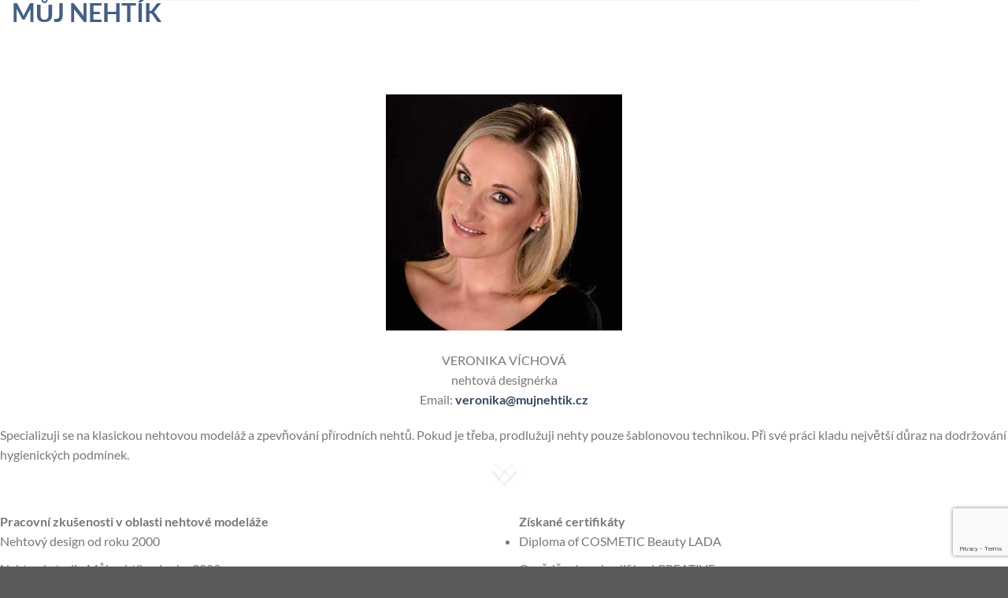

--- FILE ---
content_type: text/html; charset=utf-8
request_url: https://www.google.com/recaptcha/api2/anchor?ar=1&k=6LfMK6MUAAAAAAHA_2Cd7nstiA6gkF5rLkyoShk9&co=aHR0cHM6Ly93d3cubXVqbmVodGlrLmN6OjQ0Mw..&hl=en&v=PoyoqOPhxBO7pBk68S4YbpHZ&size=invisible&anchor-ms=20000&execute-ms=30000&cb=hokex3a3w7fr
body_size: 48647
content:
<!DOCTYPE HTML><html dir="ltr" lang="en"><head><meta http-equiv="Content-Type" content="text/html; charset=UTF-8">
<meta http-equiv="X-UA-Compatible" content="IE=edge">
<title>reCAPTCHA</title>
<style type="text/css">
/* cyrillic-ext */
@font-face {
  font-family: 'Roboto';
  font-style: normal;
  font-weight: 400;
  font-stretch: 100%;
  src: url(//fonts.gstatic.com/s/roboto/v48/KFO7CnqEu92Fr1ME7kSn66aGLdTylUAMa3GUBHMdazTgWw.woff2) format('woff2');
  unicode-range: U+0460-052F, U+1C80-1C8A, U+20B4, U+2DE0-2DFF, U+A640-A69F, U+FE2E-FE2F;
}
/* cyrillic */
@font-face {
  font-family: 'Roboto';
  font-style: normal;
  font-weight: 400;
  font-stretch: 100%;
  src: url(//fonts.gstatic.com/s/roboto/v48/KFO7CnqEu92Fr1ME7kSn66aGLdTylUAMa3iUBHMdazTgWw.woff2) format('woff2');
  unicode-range: U+0301, U+0400-045F, U+0490-0491, U+04B0-04B1, U+2116;
}
/* greek-ext */
@font-face {
  font-family: 'Roboto';
  font-style: normal;
  font-weight: 400;
  font-stretch: 100%;
  src: url(//fonts.gstatic.com/s/roboto/v48/KFO7CnqEu92Fr1ME7kSn66aGLdTylUAMa3CUBHMdazTgWw.woff2) format('woff2');
  unicode-range: U+1F00-1FFF;
}
/* greek */
@font-face {
  font-family: 'Roboto';
  font-style: normal;
  font-weight: 400;
  font-stretch: 100%;
  src: url(//fonts.gstatic.com/s/roboto/v48/KFO7CnqEu92Fr1ME7kSn66aGLdTylUAMa3-UBHMdazTgWw.woff2) format('woff2');
  unicode-range: U+0370-0377, U+037A-037F, U+0384-038A, U+038C, U+038E-03A1, U+03A3-03FF;
}
/* math */
@font-face {
  font-family: 'Roboto';
  font-style: normal;
  font-weight: 400;
  font-stretch: 100%;
  src: url(//fonts.gstatic.com/s/roboto/v48/KFO7CnqEu92Fr1ME7kSn66aGLdTylUAMawCUBHMdazTgWw.woff2) format('woff2');
  unicode-range: U+0302-0303, U+0305, U+0307-0308, U+0310, U+0312, U+0315, U+031A, U+0326-0327, U+032C, U+032F-0330, U+0332-0333, U+0338, U+033A, U+0346, U+034D, U+0391-03A1, U+03A3-03A9, U+03B1-03C9, U+03D1, U+03D5-03D6, U+03F0-03F1, U+03F4-03F5, U+2016-2017, U+2034-2038, U+203C, U+2040, U+2043, U+2047, U+2050, U+2057, U+205F, U+2070-2071, U+2074-208E, U+2090-209C, U+20D0-20DC, U+20E1, U+20E5-20EF, U+2100-2112, U+2114-2115, U+2117-2121, U+2123-214F, U+2190, U+2192, U+2194-21AE, U+21B0-21E5, U+21F1-21F2, U+21F4-2211, U+2213-2214, U+2216-22FF, U+2308-230B, U+2310, U+2319, U+231C-2321, U+2336-237A, U+237C, U+2395, U+239B-23B7, U+23D0, U+23DC-23E1, U+2474-2475, U+25AF, U+25B3, U+25B7, U+25BD, U+25C1, U+25CA, U+25CC, U+25FB, U+266D-266F, U+27C0-27FF, U+2900-2AFF, U+2B0E-2B11, U+2B30-2B4C, U+2BFE, U+3030, U+FF5B, U+FF5D, U+1D400-1D7FF, U+1EE00-1EEFF;
}
/* symbols */
@font-face {
  font-family: 'Roboto';
  font-style: normal;
  font-weight: 400;
  font-stretch: 100%;
  src: url(//fonts.gstatic.com/s/roboto/v48/KFO7CnqEu92Fr1ME7kSn66aGLdTylUAMaxKUBHMdazTgWw.woff2) format('woff2');
  unicode-range: U+0001-000C, U+000E-001F, U+007F-009F, U+20DD-20E0, U+20E2-20E4, U+2150-218F, U+2190, U+2192, U+2194-2199, U+21AF, U+21E6-21F0, U+21F3, U+2218-2219, U+2299, U+22C4-22C6, U+2300-243F, U+2440-244A, U+2460-24FF, U+25A0-27BF, U+2800-28FF, U+2921-2922, U+2981, U+29BF, U+29EB, U+2B00-2BFF, U+4DC0-4DFF, U+FFF9-FFFB, U+10140-1018E, U+10190-1019C, U+101A0, U+101D0-101FD, U+102E0-102FB, U+10E60-10E7E, U+1D2C0-1D2D3, U+1D2E0-1D37F, U+1F000-1F0FF, U+1F100-1F1AD, U+1F1E6-1F1FF, U+1F30D-1F30F, U+1F315, U+1F31C, U+1F31E, U+1F320-1F32C, U+1F336, U+1F378, U+1F37D, U+1F382, U+1F393-1F39F, U+1F3A7-1F3A8, U+1F3AC-1F3AF, U+1F3C2, U+1F3C4-1F3C6, U+1F3CA-1F3CE, U+1F3D4-1F3E0, U+1F3ED, U+1F3F1-1F3F3, U+1F3F5-1F3F7, U+1F408, U+1F415, U+1F41F, U+1F426, U+1F43F, U+1F441-1F442, U+1F444, U+1F446-1F449, U+1F44C-1F44E, U+1F453, U+1F46A, U+1F47D, U+1F4A3, U+1F4B0, U+1F4B3, U+1F4B9, U+1F4BB, U+1F4BF, U+1F4C8-1F4CB, U+1F4D6, U+1F4DA, U+1F4DF, U+1F4E3-1F4E6, U+1F4EA-1F4ED, U+1F4F7, U+1F4F9-1F4FB, U+1F4FD-1F4FE, U+1F503, U+1F507-1F50B, U+1F50D, U+1F512-1F513, U+1F53E-1F54A, U+1F54F-1F5FA, U+1F610, U+1F650-1F67F, U+1F687, U+1F68D, U+1F691, U+1F694, U+1F698, U+1F6AD, U+1F6B2, U+1F6B9-1F6BA, U+1F6BC, U+1F6C6-1F6CF, U+1F6D3-1F6D7, U+1F6E0-1F6EA, U+1F6F0-1F6F3, U+1F6F7-1F6FC, U+1F700-1F7FF, U+1F800-1F80B, U+1F810-1F847, U+1F850-1F859, U+1F860-1F887, U+1F890-1F8AD, U+1F8B0-1F8BB, U+1F8C0-1F8C1, U+1F900-1F90B, U+1F93B, U+1F946, U+1F984, U+1F996, U+1F9E9, U+1FA00-1FA6F, U+1FA70-1FA7C, U+1FA80-1FA89, U+1FA8F-1FAC6, U+1FACE-1FADC, U+1FADF-1FAE9, U+1FAF0-1FAF8, U+1FB00-1FBFF;
}
/* vietnamese */
@font-face {
  font-family: 'Roboto';
  font-style: normal;
  font-weight: 400;
  font-stretch: 100%;
  src: url(//fonts.gstatic.com/s/roboto/v48/KFO7CnqEu92Fr1ME7kSn66aGLdTylUAMa3OUBHMdazTgWw.woff2) format('woff2');
  unicode-range: U+0102-0103, U+0110-0111, U+0128-0129, U+0168-0169, U+01A0-01A1, U+01AF-01B0, U+0300-0301, U+0303-0304, U+0308-0309, U+0323, U+0329, U+1EA0-1EF9, U+20AB;
}
/* latin-ext */
@font-face {
  font-family: 'Roboto';
  font-style: normal;
  font-weight: 400;
  font-stretch: 100%;
  src: url(//fonts.gstatic.com/s/roboto/v48/KFO7CnqEu92Fr1ME7kSn66aGLdTylUAMa3KUBHMdazTgWw.woff2) format('woff2');
  unicode-range: U+0100-02BA, U+02BD-02C5, U+02C7-02CC, U+02CE-02D7, U+02DD-02FF, U+0304, U+0308, U+0329, U+1D00-1DBF, U+1E00-1E9F, U+1EF2-1EFF, U+2020, U+20A0-20AB, U+20AD-20C0, U+2113, U+2C60-2C7F, U+A720-A7FF;
}
/* latin */
@font-face {
  font-family: 'Roboto';
  font-style: normal;
  font-weight: 400;
  font-stretch: 100%;
  src: url(//fonts.gstatic.com/s/roboto/v48/KFO7CnqEu92Fr1ME7kSn66aGLdTylUAMa3yUBHMdazQ.woff2) format('woff2');
  unicode-range: U+0000-00FF, U+0131, U+0152-0153, U+02BB-02BC, U+02C6, U+02DA, U+02DC, U+0304, U+0308, U+0329, U+2000-206F, U+20AC, U+2122, U+2191, U+2193, U+2212, U+2215, U+FEFF, U+FFFD;
}
/* cyrillic-ext */
@font-face {
  font-family: 'Roboto';
  font-style: normal;
  font-weight: 500;
  font-stretch: 100%;
  src: url(//fonts.gstatic.com/s/roboto/v48/KFO7CnqEu92Fr1ME7kSn66aGLdTylUAMa3GUBHMdazTgWw.woff2) format('woff2');
  unicode-range: U+0460-052F, U+1C80-1C8A, U+20B4, U+2DE0-2DFF, U+A640-A69F, U+FE2E-FE2F;
}
/* cyrillic */
@font-face {
  font-family: 'Roboto';
  font-style: normal;
  font-weight: 500;
  font-stretch: 100%;
  src: url(//fonts.gstatic.com/s/roboto/v48/KFO7CnqEu92Fr1ME7kSn66aGLdTylUAMa3iUBHMdazTgWw.woff2) format('woff2');
  unicode-range: U+0301, U+0400-045F, U+0490-0491, U+04B0-04B1, U+2116;
}
/* greek-ext */
@font-face {
  font-family: 'Roboto';
  font-style: normal;
  font-weight: 500;
  font-stretch: 100%;
  src: url(//fonts.gstatic.com/s/roboto/v48/KFO7CnqEu92Fr1ME7kSn66aGLdTylUAMa3CUBHMdazTgWw.woff2) format('woff2');
  unicode-range: U+1F00-1FFF;
}
/* greek */
@font-face {
  font-family: 'Roboto';
  font-style: normal;
  font-weight: 500;
  font-stretch: 100%;
  src: url(//fonts.gstatic.com/s/roboto/v48/KFO7CnqEu92Fr1ME7kSn66aGLdTylUAMa3-UBHMdazTgWw.woff2) format('woff2');
  unicode-range: U+0370-0377, U+037A-037F, U+0384-038A, U+038C, U+038E-03A1, U+03A3-03FF;
}
/* math */
@font-face {
  font-family: 'Roboto';
  font-style: normal;
  font-weight: 500;
  font-stretch: 100%;
  src: url(//fonts.gstatic.com/s/roboto/v48/KFO7CnqEu92Fr1ME7kSn66aGLdTylUAMawCUBHMdazTgWw.woff2) format('woff2');
  unicode-range: U+0302-0303, U+0305, U+0307-0308, U+0310, U+0312, U+0315, U+031A, U+0326-0327, U+032C, U+032F-0330, U+0332-0333, U+0338, U+033A, U+0346, U+034D, U+0391-03A1, U+03A3-03A9, U+03B1-03C9, U+03D1, U+03D5-03D6, U+03F0-03F1, U+03F4-03F5, U+2016-2017, U+2034-2038, U+203C, U+2040, U+2043, U+2047, U+2050, U+2057, U+205F, U+2070-2071, U+2074-208E, U+2090-209C, U+20D0-20DC, U+20E1, U+20E5-20EF, U+2100-2112, U+2114-2115, U+2117-2121, U+2123-214F, U+2190, U+2192, U+2194-21AE, U+21B0-21E5, U+21F1-21F2, U+21F4-2211, U+2213-2214, U+2216-22FF, U+2308-230B, U+2310, U+2319, U+231C-2321, U+2336-237A, U+237C, U+2395, U+239B-23B7, U+23D0, U+23DC-23E1, U+2474-2475, U+25AF, U+25B3, U+25B7, U+25BD, U+25C1, U+25CA, U+25CC, U+25FB, U+266D-266F, U+27C0-27FF, U+2900-2AFF, U+2B0E-2B11, U+2B30-2B4C, U+2BFE, U+3030, U+FF5B, U+FF5D, U+1D400-1D7FF, U+1EE00-1EEFF;
}
/* symbols */
@font-face {
  font-family: 'Roboto';
  font-style: normal;
  font-weight: 500;
  font-stretch: 100%;
  src: url(//fonts.gstatic.com/s/roboto/v48/KFO7CnqEu92Fr1ME7kSn66aGLdTylUAMaxKUBHMdazTgWw.woff2) format('woff2');
  unicode-range: U+0001-000C, U+000E-001F, U+007F-009F, U+20DD-20E0, U+20E2-20E4, U+2150-218F, U+2190, U+2192, U+2194-2199, U+21AF, U+21E6-21F0, U+21F3, U+2218-2219, U+2299, U+22C4-22C6, U+2300-243F, U+2440-244A, U+2460-24FF, U+25A0-27BF, U+2800-28FF, U+2921-2922, U+2981, U+29BF, U+29EB, U+2B00-2BFF, U+4DC0-4DFF, U+FFF9-FFFB, U+10140-1018E, U+10190-1019C, U+101A0, U+101D0-101FD, U+102E0-102FB, U+10E60-10E7E, U+1D2C0-1D2D3, U+1D2E0-1D37F, U+1F000-1F0FF, U+1F100-1F1AD, U+1F1E6-1F1FF, U+1F30D-1F30F, U+1F315, U+1F31C, U+1F31E, U+1F320-1F32C, U+1F336, U+1F378, U+1F37D, U+1F382, U+1F393-1F39F, U+1F3A7-1F3A8, U+1F3AC-1F3AF, U+1F3C2, U+1F3C4-1F3C6, U+1F3CA-1F3CE, U+1F3D4-1F3E0, U+1F3ED, U+1F3F1-1F3F3, U+1F3F5-1F3F7, U+1F408, U+1F415, U+1F41F, U+1F426, U+1F43F, U+1F441-1F442, U+1F444, U+1F446-1F449, U+1F44C-1F44E, U+1F453, U+1F46A, U+1F47D, U+1F4A3, U+1F4B0, U+1F4B3, U+1F4B9, U+1F4BB, U+1F4BF, U+1F4C8-1F4CB, U+1F4D6, U+1F4DA, U+1F4DF, U+1F4E3-1F4E6, U+1F4EA-1F4ED, U+1F4F7, U+1F4F9-1F4FB, U+1F4FD-1F4FE, U+1F503, U+1F507-1F50B, U+1F50D, U+1F512-1F513, U+1F53E-1F54A, U+1F54F-1F5FA, U+1F610, U+1F650-1F67F, U+1F687, U+1F68D, U+1F691, U+1F694, U+1F698, U+1F6AD, U+1F6B2, U+1F6B9-1F6BA, U+1F6BC, U+1F6C6-1F6CF, U+1F6D3-1F6D7, U+1F6E0-1F6EA, U+1F6F0-1F6F3, U+1F6F7-1F6FC, U+1F700-1F7FF, U+1F800-1F80B, U+1F810-1F847, U+1F850-1F859, U+1F860-1F887, U+1F890-1F8AD, U+1F8B0-1F8BB, U+1F8C0-1F8C1, U+1F900-1F90B, U+1F93B, U+1F946, U+1F984, U+1F996, U+1F9E9, U+1FA00-1FA6F, U+1FA70-1FA7C, U+1FA80-1FA89, U+1FA8F-1FAC6, U+1FACE-1FADC, U+1FADF-1FAE9, U+1FAF0-1FAF8, U+1FB00-1FBFF;
}
/* vietnamese */
@font-face {
  font-family: 'Roboto';
  font-style: normal;
  font-weight: 500;
  font-stretch: 100%;
  src: url(//fonts.gstatic.com/s/roboto/v48/KFO7CnqEu92Fr1ME7kSn66aGLdTylUAMa3OUBHMdazTgWw.woff2) format('woff2');
  unicode-range: U+0102-0103, U+0110-0111, U+0128-0129, U+0168-0169, U+01A0-01A1, U+01AF-01B0, U+0300-0301, U+0303-0304, U+0308-0309, U+0323, U+0329, U+1EA0-1EF9, U+20AB;
}
/* latin-ext */
@font-face {
  font-family: 'Roboto';
  font-style: normal;
  font-weight: 500;
  font-stretch: 100%;
  src: url(//fonts.gstatic.com/s/roboto/v48/KFO7CnqEu92Fr1ME7kSn66aGLdTylUAMa3KUBHMdazTgWw.woff2) format('woff2');
  unicode-range: U+0100-02BA, U+02BD-02C5, U+02C7-02CC, U+02CE-02D7, U+02DD-02FF, U+0304, U+0308, U+0329, U+1D00-1DBF, U+1E00-1E9F, U+1EF2-1EFF, U+2020, U+20A0-20AB, U+20AD-20C0, U+2113, U+2C60-2C7F, U+A720-A7FF;
}
/* latin */
@font-face {
  font-family: 'Roboto';
  font-style: normal;
  font-weight: 500;
  font-stretch: 100%;
  src: url(//fonts.gstatic.com/s/roboto/v48/KFO7CnqEu92Fr1ME7kSn66aGLdTylUAMa3yUBHMdazQ.woff2) format('woff2');
  unicode-range: U+0000-00FF, U+0131, U+0152-0153, U+02BB-02BC, U+02C6, U+02DA, U+02DC, U+0304, U+0308, U+0329, U+2000-206F, U+20AC, U+2122, U+2191, U+2193, U+2212, U+2215, U+FEFF, U+FFFD;
}
/* cyrillic-ext */
@font-face {
  font-family: 'Roboto';
  font-style: normal;
  font-weight: 900;
  font-stretch: 100%;
  src: url(//fonts.gstatic.com/s/roboto/v48/KFO7CnqEu92Fr1ME7kSn66aGLdTylUAMa3GUBHMdazTgWw.woff2) format('woff2');
  unicode-range: U+0460-052F, U+1C80-1C8A, U+20B4, U+2DE0-2DFF, U+A640-A69F, U+FE2E-FE2F;
}
/* cyrillic */
@font-face {
  font-family: 'Roboto';
  font-style: normal;
  font-weight: 900;
  font-stretch: 100%;
  src: url(//fonts.gstatic.com/s/roboto/v48/KFO7CnqEu92Fr1ME7kSn66aGLdTylUAMa3iUBHMdazTgWw.woff2) format('woff2');
  unicode-range: U+0301, U+0400-045F, U+0490-0491, U+04B0-04B1, U+2116;
}
/* greek-ext */
@font-face {
  font-family: 'Roboto';
  font-style: normal;
  font-weight: 900;
  font-stretch: 100%;
  src: url(//fonts.gstatic.com/s/roboto/v48/KFO7CnqEu92Fr1ME7kSn66aGLdTylUAMa3CUBHMdazTgWw.woff2) format('woff2');
  unicode-range: U+1F00-1FFF;
}
/* greek */
@font-face {
  font-family: 'Roboto';
  font-style: normal;
  font-weight: 900;
  font-stretch: 100%;
  src: url(//fonts.gstatic.com/s/roboto/v48/KFO7CnqEu92Fr1ME7kSn66aGLdTylUAMa3-UBHMdazTgWw.woff2) format('woff2');
  unicode-range: U+0370-0377, U+037A-037F, U+0384-038A, U+038C, U+038E-03A1, U+03A3-03FF;
}
/* math */
@font-face {
  font-family: 'Roboto';
  font-style: normal;
  font-weight: 900;
  font-stretch: 100%;
  src: url(//fonts.gstatic.com/s/roboto/v48/KFO7CnqEu92Fr1ME7kSn66aGLdTylUAMawCUBHMdazTgWw.woff2) format('woff2');
  unicode-range: U+0302-0303, U+0305, U+0307-0308, U+0310, U+0312, U+0315, U+031A, U+0326-0327, U+032C, U+032F-0330, U+0332-0333, U+0338, U+033A, U+0346, U+034D, U+0391-03A1, U+03A3-03A9, U+03B1-03C9, U+03D1, U+03D5-03D6, U+03F0-03F1, U+03F4-03F5, U+2016-2017, U+2034-2038, U+203C, U+2040, U+2043, U+2047, U+2050, U+2057, U+205F, U+2070-2071, U+2074-208E, U+2090-209C, U+20D0-20DC, U+20E1, U+20E5-20EF, U+2100-2112, U+2114-2115, U+2117-2121, U+2123-214F, U+2190, U+2192, U+2194-21AE, U+21B0-21E5, U+21F1-21F2, U+21F4-2211, U+2213-2214, U+2216-22FF, U+2308-230B, U+2310, U+2319, U+231C-2321, U+2336-237A, U+237C, U+2395, U+239B-23B7, U+23D0, U+23DC-23E1, U+2474-2475, U+25AF, U+25B3, U+25B7, U+25BD, U+25C1, U+25CA, U+25CC, U+25FB, U+266D-266F, U+27C0-27FF, U+2900-2AFF, U+2B0E-2B11, U+2B30-2B4C, U+2BFE, U+3030, U+FF5B, U+FF5D, U+1D400-1D7FF, U+1EE00-1EEFF;
}
/* symbols */
@font-face {
  font-family: 'Roboto';
  font-style: normal;
  font-weight: 900;
  font-stretch: 100%;
  src: url(//fonts.gstatic.com/s/roboto/v48/KFO7CnqEu92Fr1ME7kSn66aGLdTylUAMaxKUBHMdazTgWw.woff2) format('woff2');
  unicode-range: U+0001-000C, U+000E-001F, U+007F-009F, U+20DD-20E0, U+20E2-20E4, U+2150-218F, U+2190, U+2192, U+2194-2199, U+21AF, U+21E6-21F0, U+21F3, U+2218-2219, U+2299, U+22C4-22C6, U+2300-243F, U+2440-244A, U+2460-24FF, U+25A0-27BF, U+2800-28FF, U+2921-2922, U+2981, U+29BF, U+29EB, U+2B00-2BFF, U+4DC0-4DFF, U+FFF9-FFFB, U+10140-1018E, U+10190-1019C, U+101A0, U+101D0-101FD, U+102E0-102FB, U+10E60-10E7E, U+1D2C0-1D2D3, U+1D2E0-1D37F, U+1F000-1F0FF, U+1F100-1F1AD, U+1F1E6-1F1FF, U+1F30D-1F30F, U+1F315, U+1F31C, U+1F31E, U+1F320-1F32C, U+1F336, U+1F378, U+1F37D, U+1F382, U+1F393-1F39F, U+1F3A7-1F3A8, U+1F3AC-1F3AF, U+1F3C2, U+1F3C4-1F3C6, U+1F3CA-1F3CE, U+1F3D4-1F3E0, U+1F3ED, U+1F3F1-1F3F3, U+1F3F5-1F3F7, U+1F408, U+1F415, U+1F41F, U+1F426, U+1F43F, U+1F441-1F442, U+1F444, U+1F446-1F449, U+1F44C-1F44E, U+1F453, U+1F46A, U+1F47D, U+1F4A3, U+1F4B0, U+1F4B3, U+1F4B9, U+1F4BB, U+1F4BF, U+1F4C8-1F4CB, U+1F4D6, U+1F4DA, U+1F4DF, U+1F4E3-1F4E6, U+1F4EA-1F4ED, U+1F4F7, U+1F4F9-1F4FB, U+1F4FD-1F4FE, U+1F503, U+1F507-1F50B, U+1F50D, U+1F512-1F513, U+1F53E-1F54A, U+1F54F-1F5FA, U+1F610, U+1F650-1F67F, U+1F687, U+1F68D, U+1F691, U+1F694, U+1F698, U+1F6AD, U+1F6B2, U+1F6B9-1F6BA, U+1F6BC, U+1F6C6-1F6CF, U+1F6D3-1F6D7, U+1F6E0-1F6EA, U+1F6F0-1F6F3, U+1F6F7-1F6FC, U+1F700-1F7FF, U+1F800-1F80B, U+1F810-1F847, U+1F850-1F859, U+1F860-1F887, U+1F890-1F8AD, U+1F8B0-1F8BB, U+1F8C0-1F8C1, U+1F900-1F90B, U+1F93B, U+1F946, U+1F984, U+1F996, U+1F9E9, U+1FA00-1FA6F, U+1FA70-1FA7C, U+1FA80-1FA89, U+1FA8F-1FAC6, U+1FACE-1FADC, U+1FADF-1FAE9, U+1FAF0-1FAF8, U+1FB00-1FBFF;
}
/* vietnamese */
@font-face {
  font-family: 'Roboto';
  font-style: normal;
  font-weight: 900;
  font-stretch: 100%;
  src: url(//fonts.gstatic.com/s/roboto/v48/KFO7CnqEu92Fr1ME7kSn66aGLdTylUAMa3OUBHMdazTgWw.woff2) format('woff2');
  unicode-range: U+0102-0103, U+0110-0111, U+0128-0129, U+0168-0169, U+01A0-01A1, U+01AF-01B0, U+0300-0301, U+0303-0304, U+0308-0309, U+0323, U+0329, U+1EA0-1EF9, U+20AB;
}
/* latin-ext */
@font-face {
  font-family: 'Roboto';
  font-style: normal;
  font-weight: 900;
  font-stretch: 100%;
  src: url(//fonts.gstatic.com/s/roboto/v48/KFO7CnqEu92Fr1ME7kSn66aGLdTylUAMa3KUBHMdazTgWw.woff2) format('woff2');
  unicode-range: U+0100-02BA, U+02BD-02C5, U+02C7-02CC, U+02CE-02D7, U+02DD-02FF, U+0304, U+0308, U+0329, U+1D00-1DBF, U+1E00-1E9F, U+1EF2-1EFF, U+2020, U+20A0-20AB, U+20AD-20C0, U+2113, U+2C60-2C7F, U+A720-A7FF;
}
/* latin */
@font-face {
  font-family: 'Roboto';
  font-style: normal;
  font-weight: 900;
  font-stretch: 100%;
  src: url(//fonts.gstatic.com/s/roboto/v48/KFO7CnqEu92Fr1ME7kSn66aGLdTylUAMa3yUBHMdazQ.woff2) format('woff2');
  unicode-range: U+0000-00FF, U+0131, U+0152-0153, U+02BB-02BC, U+02C6, U+02DA, U+02DC, U+0304, U+0308, U+0329, U+2000-206F, U+20AC, U+2122, U+2191, U+2193, U+2212, U+2215, U+FEFF, U+FFFD;
}

</style>
<link rel="stylesheet" type="text/css" href="https://www.gstatic.com/recaptcha/releases/PoyoqOPhxBO7pBk68S4YbpHZ/styles__ltr.css">
<script nonce="7WIQdRJMNnR0bwE3SF2Zsg" type="text/javascript">window['__recaptcha_api'] = 'https://www.google.com/recaptcha/api2/';</script>
<script type="text/javascript" src="https://www.gstatic.com/recaptcha/releases/PoyoqOPhxBO7pBk68S4YbpHZ/recaptcha__en.js" nonce="7WIQdRJMNnR0bwE3SF2Zsg">
      
    </script></head>
<body><div id="rc-anchor-alert" class="rc-anchor-alert"></div>
<input type="hidden" id="recaptcha-token" value="[base64]">
<script type="text/javascript" nonce="7WIQdRJMNnR0bwE3SF2Zsg">
      recaptcha.anchor.Main.init("[\x22ainput\x22,[\x22bgdata\x22,\x22\x22,\[base64]/[base64]/[base64]/[base64]/[base64]/[base64]/[base64]/[base64]/[base64]/[base64]\\u003d\x22,\[base64]\\u003d\x22,\x22f0I4woRMflZ3w5jDvMO/w6LCvzsxwol5TCMWwolCw5/CiBhAwptHMcKjwp3CtMO9w5onw7l0PsObwqbDncKbJcOxwozDrWHDijXCq8Oawp/Djz0sPwFCwp/Dnh3Dv8KUAxzClDhDw7TDlRjCrBI8w5RZwpLDpsOgwpZXwrbCsAHDjcORwr0yJCMvwrkeOMKPw7zCtHXDnkXCnDTCrsOuw7FBwpfDkMKIwrHCrTFKXsORwo3Ds8K7wowUCmzDsMOhwoQtQcKsw4TChsO9w6nDocKow67DjRjDr8KVwoJZw6p/[base64]/[base64]/b1QzFxVnE2jDm2hzwrIaw7bDgMKCw6vDs8OrD8Ouwq4CW8KwQsK2w4/CtHQbBjDCvXTDuHjDjcKxw63DqsO7wplyw4gTdSXDiBDCtmrCng3Dv8O+w7FtHMKQwo1+acKxHMOzCsO6w7XCosKww6NBwrJHw5LDryk/w4UhwoDDgx5+ZsOjV8Olw6PDncOkSAI3wpjDlgZDcilfMyDDi8KrWMKrSDA+fcO5QsKPwqbDscOFw4bDu8KxeGXCtMOgQcOhw4LDpMO+dWfDj1giw5rDssKXSQ3CtcO0worDkGPCh8OuR8O2TcO4VMKKw5/[base64]/[base64]/wpAUwrfDoMKvK8OYTsK7H8O2w6vDucKLw78jbcOGa1Yiw6zCg8K4R2MjGWRtTVtiw7bDlUgPATMbeFTDqQbCgybCnU89wpTCsisEw4DCpTTCncOew6Q9URR5A8KQEXHDj8OjwqMbXCDCnGogwp/DgsKJSsOwNzfDrwQpwr0Xwr4WGsOVdMO/w43CqsOnwqN3JCZ/XnjDhxrCuz3DrMK6w60ReMKXwrDDr1seFUDDk23DrMKjw7nDlhw7w7TCn8KLDcOED20ew4bCtnsPwoxkZMORwoTCrXHDuMK1wpIFJ8Oqw7nCrjLClgfDrsKmBRI8wqUdPUNXRsK5wrMKJA/DmsO6wrIOw7jDr8O9Hzk7wppZw5TDkcKieBFEWsKJI2dFwqcKwpPCuVs5WsKow68NZ0EFGTNoPkZWw4E5esODH8O1WwnCusO2aX/Dp37CsMOUO8ORKXsUZsOiw4McYMOJRC7DjcOHDMK6w5xewrYCCH/[base64]/[base64]/DucKdGcKJQ8KuwqJbwq3CsjI+wqcVY33Dmk04w6c4G0nCk8OxRiFWXnTDicOjQjrCihPDsz5ReDR8worDl1rDr1V9wqPDvB8ewq4uwpYeP8OEw6FMNkrDisKjw61SECgLHsOPwrXDqlkDGivDtDvCjMO4wo1ew5LDnC/DqsOnV8OtwqnCtMOaw5Nxw69lw5fDjsOuwqJOwpZKwqbChsOTFsOeS8KVU0sZIcOPw4/Cl8O7EMKIw7vCp3DDksOGYi7DlMOeCRdDwpdWVMOMbsO6CMO/PsKfwoTDtjtCwq45w58SwrQkwp/[base64]/w6PCpGJywosAw6HDnEvCjcOKF8KDwo7Dt8KYw4LCv1fDhMOnwpNENXvDtcKJwrzDhhJcwo95JxDCmS9wdMKTwpDDrGEBw5dwPAzDoMKddD8jRyIWw6DCm8OvXUbDqC55wqgWw7rCiMKeHsKnBsKhw4tow4FlMcKBwpTCvcO6QQrDiHXDgB0OwobCpDxyPcK/[base64]/CosK5TjUmwpDCqMO/wpkXw41uw7zDskzDpcK5w6RHwpY+wrAwwrBIEsKNEHLDgMO0wovDuMOmY8KTw7XCu2EQUMObc3PCvk5XRMKdPsO/wqVBYEwIw5UJw4DDi8OEQ1vDqsOYHMO/BMOaw7TCgzVXe8K6wrAoPm/CsTXCiCHDtsKXwqtpBXzCnsKewrDDrD5FecO6w5nDj8KYWkfDj8OSwq4XMUNQwrwew4/DrcOwP8KVw6LCscKLwoBFw75Zw6YFw6zDhcK5aMO/b1TDiMOyRFYDCn7CphZiTCLCpsKiV8O0wr8Nwokow6Fjw6bCg8Krwoxcw7bCqMKqw5pdw5XDk8Ozw5g7HMOudsOlfcOSSXNMGynCrsOLDMK0w5XDgsKcw7fCokMpwozCryJBJmzCuHnDgHPCh8OYXBbCm8KUFFIMw7fCj8KqwpZuVsKRw4ogw54nwqQ3Di5/bcKvwpRqwoLCmFvDrsKVGFPDuj3DlcOCwrtIYEBpDgXCm8OZVcKjb8KSe8Oaw7IxwpDDgMONfcO8wrBFDMOXPGzDpiJEw6bClcOzw5orw7rDvsKmwqUjdsKCQcKyGMK6ecOEBy3DgihEw7hawo7DvCBbw6jCjcO6w7zDqgpSd8OWw4lFbk8Mw7x/[base64]/DcKhwqjClcOCw7Y/[base64]/CmDLDgQ1bwqErQWLCjsK4w6rCmcKCwoRjGRDCq8Kxw7nDgG1MD8Knw4XCmB5QwqJZB14CwpkgYkLDnH93w54VLVxRwqjCt38fwpJrHcOsdTfDhV/CjMOXw5nDuMKZbcK/wr87wqDCm8K7wrpgJcOewpXCqsK6P8K4WCfDsMOLXArCnWw8FMKdwpTDhsOZWcKNNsKHwpjCuxzCvTbDlEfCl0TCucKEAh4uwpZ0wrTDosOhADXDnyLCsQslw7TDqcKTMsKdwrgAw5ZVwrfCs8KIecOvEkLCvMKWw7LDow/Cu07DnMKvw5lMCMKfeAgkF8OpOcK/U8KuI0t9PsOtw5pyMU7CicKGRcOUw7otwoo4M15Ww4d6wrTDlMKHQsKJwrg8wqrDpcOjwq3CgkModsKLwrPCu3PCmsOfw5Uzwp1qwrDCrcKKw5rCqxpcw4hawp1tw6TCoyHDn2F3TXtVScKOwqMKWMOBw7PDi0PCscOFw7UUVMOfSH/Cn8KRDiIeZS0Bw7RywrhpTULCusK0YU3Dt8KINVglwot2CsORw73DkhvCg1nCuXTDsMOcwqXCgcO4UsK4Zn7DvVQcw4JrRMOaw6U9w4IlCMOkJRTDsMKpTsKsw5HDgMKAcW8WVcK/wofDpkcowpDCr2/CicO2GsOyLQrCgDHDvyfClsOOA1DDjAQZwqBzB0R+A8O0w4N7R8KKw5PCuTzCtS/Dm8KTw5LDgA9Iw5PDpCJ5DsOewrzDjQrCgzlUw5HCt1oxwovDhcKDJ8OiNcKow6fCp093awTDoX4bwphtZg/CtU8ew6nCqsKjeiERw5lBwpJWwqgWw4wcBcO8dsONwqVWwqMseTXDrnk9fsOlwrrCsmpywqU8wrrDssOfP8K+HcOeWF0wwrYRwqLCp8K1WsK3KnF1DMOCNn/DoAnDkV7DssOqTMOBw4AXEsO9w73CgxsWwpjCqMOaTMO7w4zCtArDkXtvwoM4w5YdwrU4wq5aw7tYcMKYcMKQw7XDmcOvfcKDFT/CnDEUUsO3wqnDo8Oaw7hgacOxBsOmwrTCvcKeQVdAwqHCs0zDn8ORfsOewojCpRzCojFxOMO8Ej9JOsOKw6BPw7kaworCkMOJMTdiw6/ChijDvcKYcTx0wqHCszLCrcOwwr3DqkfCjBg/BH7DhDZtUsKwwrnDkRDDqMOgLR/[base64]/Ch8KhHiIjw7xzwpXCtcOVSVfCpzXDk8KGwrbCrcO+ZD3CqQjDpHHCn8KkAwfDp0YlLCzDqwE4w6PCu8K3f0/[base64]/[base64]/bTgvw6glw4LDiMOmMsKBw6nCuzPClkUhXETDrMKpGRRHw5TCqCbCjcKUwoMiSjHDpcKsMmbDrMO0I2ktVcKaaMOgw4hpQGrDhsOXw5zDnRDCisObYcKAasKPWMOULStnIsKYwrPDln8xw54NFGnCrh/Dm23ChcKwIVcAw4/DqcOFwrbCvMOMw6M2wpoZw6wtw5xTwow2wonCgsKLw4JowrprcXfCv8Kxwro+wot6w79bP8K2TMOjwrfCv8Onw5YTK3nDosOMw5/Cjz3Dt8KLw6TCssOlwrIOdcOEb8KEbMOVXMKAw6gRZsOLaStHw4LDmDUTw55Yw5PDrADCiMOlX8OLFhXDgcKtw7TDiQFywqYZF0N4w5AYAcKNZ8OOwoFzH1pWwrtqAV/Cm3VqS8OzcQxtLcKBw7DDsR9lRcO+dsKlHMK5MTHDrgjDkcO4wrrDmsKswo3CosKiesKJwoRefsK/w7N4w6fCiiUMwpJFw7zDkDXDsysyAcOVBMOQWihjwpIPR8KpDsO7WSl7BlzDiC/DrlDCvT/Ds8K7a8O8w5fDilJkwqp8YcOVPDPCj8KTw5JkIX1Xw5Ahw4xpaMO+wqsXN2HDjDFmwoFtwo9kVWAVwrnDi8OCUi/[base64]/Cr8O8XxbDpcKqw6PClyAnwotgw6TCqcKcasKrEsO4YBFCwoVIVsKjMlYcw7bDkTzDulRNw7BlLhzDiMKdHUl+BFnDu8OlwpxhF8Kkw4zCoMOzw7/DlDsvRmbCtMKAwpvDg3gPwrfDv8OkwrgLw7jDl8Kjwo7DsMK6DxZqw6LCknTDkGsXw7rCqcKYwpIxAsKUw6N+fsOdwpM+LsObw6TCpcK0VMOLGsKxw5HCnETDpMOCwq4pe8OXL8K/YMOnw5LCo8OOJ8OmRiDDmxcUw5V0w6XDlsObPsOtEMOlZcO5EnI1UA3Ctz3ChsKkHWAfwrJyw7zDtUogFxTCngtTd8OPKMOdw7XDt8OWw5fCiA7CgTDDsnB+w5vChgXCtcOuwqHDlwHDksKRwoEFw7FLw7xdw4gKHXjCqT/DvCQ2w4PCv31UCcOBw6YmwrJEVcK2w4zCl8KVAsK/wofDqxjChzvCmAvDvcK8LDMRwqdyXCIDwrzDukUcHR3CsMKLC8KRBmDDpcOEZcOYfsKYYXDDkjXDv8O9SnMKUMOJS8KxwqvDs0fDl20AwpLDrMO3ZsOXw7/CqnXDt8Otw47DgMKeEMOwwojDmCQPwrdfPcK9wpTDnFdAPmrCmQMUw7rCscKoZ8OIw5XDvsKPGsKcw591dMOBZcK5GcKXB2wywrlFwr98wqgJwp/CnERuwrBRY0vCqHINwqvDtMOLTgIxJVF/XBjCjsKuw67DjCh1wrEnNBp1F0N8wqklD100D2IvFl3CpCNCwrPDh3fCqcK7w7/CiVBFeWAWwo7DpnvChMOTw4pHw6Blw53DvsKPwrp+eF/DhMO9wol4wpxxw7/Co8KDwprDhHMWURBhw7lAFXIPewnDvcO0wptISE1QOWEZwo/CqkvDgV7DkBzCtgHDlsOqWR43wpbDvRNEwqLDiMOONW/DtcOOd8Ksw5JfRMKtw6FzHTbDlVrDrFTDsV0JwpN4w6YUQ8Kjw4Ewwp5DCiVCwq/CjhPDg1cfw6xgdhXCpsKKKA4/wqtoe8O6UcOHwoPDusOOcUNJw4Yvw7g9VMOlw7Yde8K5w6tCN8Ktwr1MOsOOwoYoWMOwN8O/[base64]/[base64]/Cg0cnCMO0w5fCg189w559woTDkxd/[base64]/wrPClMO3Yn3DhG5wwpTDjhc7w4nCpirCu1V/XlRxfMOQIkVKVVPDhUbCisO/wqLCpcOSEVPCvxbCuDUWQDfDncOSw6oGw4pHwpIqwqV4bkXCkVrDt8KDacKXecOqNAMWwoXCqns6wp7Dt1LCkcKeR8O6QVrCrMObwp7CjcK/w7INwpLCv8KXwoTDq3o6wqorPFLDncOKw5HCscK4ZTk7OTlDwrgnZMORwo5CJ8OIwq/[base64]/CqBNzwo/CmB3DnQR7w4HDnMKkVkbCgsOyb8OZw6hUO8K9wr9ow60cwpXDgsO/wqIQSjLDh8OONn07wpnCkAg3MMOBTxTCnFw9ZnzCpMKCamnCusOCw4FiwpLCo8KHLMOaeybDu8OrI2lTCV0Af8OFPHM5woh/AMO2w4HCrX5aA1TCqT/CjBwnRcKKwpgPYA4hMgfCg8K8wq8bdcKhJMKmTwUXw61swr3DhADCqMK8woDDn8KZw6DDrQ4zwozCrXUIwovDj8K5YsKLwo3CpMKQYxHDpcKDdsOqCMOYwpYiPsKzYB3DtsKkDWHDscK6wqDChcKFbMKkwovDgULChMKYZcKnwqFwCz/DuMKTa8O/wphTwrVLw5MtHMKJWUNMwrRNwrY1NsKewp3Dh0IJIcOSQBQawqrDo8KUw4QEwr1gw4oLwpzDk8K8d8OSGsOQwq5WwoPDkUvCs8OMTUMoUsK8JcKiawxnEW/[base64]/[base64]/Dj2rCqhzDpywQwqlWPMONw70AD8ONXsKlBMO6wrwTDRvDgsK3w6N+AcOZwr5iwpLCmRZqw5HDjjZZT0tXEiDCosK6w6siwrTDqcOPw55sw4bDsHoBw7Imd8KOQsOYUMKEwrfCssKIFSXCkAM5wpw/wrg0wpgCw5t/[base64]/[base64]/[base64]/[base64]/wqXDosO8w4psBzgxwo1OesKuLirDjMKHwq0ow5DDicOfDsKCC8OtS8OKHcOxw5bDucOmw6TDpA3CpcOFbcOLwr08Li/DvSbCrcO8w7XDs8KHw5zDlm3DhsO9w7wadsKfPMOJaWhMw6pAw6pGZEYxVcOdWzLCpCvDqMOnYDTCownCi3ooG8Odwr/[base64]/Ch8OCFGQxw63CnsOQZ2rDs0clw4F6dcKsfsK/w4rDhFHDm8KawrnCg8KRwrFrfMOgwprCrAscw4TDi8OFVjTChQobBCDDlnzDkMOaw6lAKSHDhEDCqcObwrw1w5/DlGLDoQkvwqzDtQ/CtcOPQlwfPknDhTzDk8OGw6bDsMOuYUnDtmzDrsO3FsOQwoPDgkNuw48+K8OWUiVyV8OOw7clwovDrUoBNcOPBUlzw7/Du8O/wqfDj8Kqw4TDvsKEw4N1IsKSwr0pwrrCr8KIAmIQw5/DncKbwqLCpMK9Q8OTw6sXG21lw4Y1woVfPXJSw4kIIcK1wociBEDDpSxaaVnCnMKhw67DpcO3w6RvAlrCmiXCrT3DlMOxBAPCvjDCl8KKw5ROwqnDvcKGdsKKwrEzPwxjwoXDu8OXYQRBGsOdc8ORLU/Cm8O0wpdhNMOSGi8Cw5jCi8Oeb8Otw77Ct0LDvEUJYgR1Z3bDusKDworCrmtGf8O9McOyw6zDisO/[base64]/wpjCo8OafQvDl0LDs8O0wpkDQBnCiMOWw5rDm8KGHsKiw709CWbChCBWJTfCmsOaGTrCvUPDgiUHwr1ZeyrCk1Mrw5TDrD8iwqzCvsOxw7HCoi/DtMKrw6FFwpzDmcObw40iw4xMwrDCgBfCgsOfZWgQEMKoAQoRQcOcw4LDj8Oaw5DDm8ODw4PDnsKwWX/DusOLw5bDsMOxPFUBw7NQDSJkE8OANMO/Z8Kuwopbw79DPS4Mw53DoX5Uw4gHw67Cvgw5wqXCgMKvwoHCniJdUglUSgzCrcOJElkVwoBUd8OJw4F/b8OKLMKDw7XDuSTDicOyw6vCtCEtwoXDo1nCn8K1e8KgwoXCiww4w7htA8Kaw5hEHBfChktGXsOPwpXDqsOawojCpgREw7gSIybDuzXDqU/DssKQPxxsw7jCj8Ofw5/DmsOGwpPCj8K2XArCgMKuwoLDsnwjw6bCkiDDmcO8cMKgwr/CgsKxZjDDqGHCkcK8D8Oowp/CpmBgw7fCvsO2w4ZYAcKKPErCuMK7Y3dww47CmDJFQcOWwr1YfcK4w55rwpMLw6ovwrM7WsKfw77CpMK/wpHDnsKpDE3DrkDDtXHChVFhw7fCvm0CRMKIw5dGZ8KgWQMsAjJuU8O6woTDqsOiw7zCr8K+CMKGJjxvIsOYP3hOwp7DusOdwp7CmMKiw6Jaw6lBG8KCwqbDlC/[base64]/[base64]/wqfCmcKjw4rDvApUH8K8eXJ3dkzDnScVwpvDmwjCnlTChsKjwqJsw78WOcKhe8OfH8O8w7RlWQvDs8K3w4V5bcOSehzCmsKYwqXDgsOoe0DCuGZdZsKfw5zDhFbCh2/DmSDCqMOcaMOQw693e8O8VCNBFcO1w57Dn8K9wrJif37DnMOLw5PCs3/DqBPDknsBJcK6acO1wpPCpMOqwoPDrAXDmsK2acKHEG/DlcKbwoFXbm7DvA3DqMKfTi1qw5x1w4lMw6tgwrLCv8OoUMOSw7fCuMOVcBQ7wo8Yw74jQcO/K1I8wrp4wr/CpcOORBp+FcOLwq/Ch8KfwqrDhDYDBsOYJcOdRQ0dSnnCinwLw73Cr8Obwr3Ch8KQw6rDtcK1wqcfw4vDrRgKwoM5GzYNX8OwwpTDu3/CtSTCoXJnw4DDiMKMFwLCsHljZXzDq1bCoWldwp9Iw7PCnsOWwofDtg7DkcKcwrbDqcO2w7cRasKhKcOOTQ1KKiEmR8KcwpZ1wpZbwqw0w44Jw6lfwq8jw5nDkMO8ITxAw4FvYCbDicKaGcKKw4/CmsKUBMOPFgzDgznCr8KaSQvCuMK8w6nCv8O1PMOEZMO1FMKgYyLDqMK0TBkVwpd5PMKXw4ggwqTCrMKAMD0Gw79nEcO/fMKyHyHDqmnDo8KhPcOXd8OucsKqTmcIw4QPwoMtw4BKfsOTw5nChFrDhsO/w7bCvcKew4zCv8Ksw6vDq8O+w5TDoDFqVlNibcK8wpw+PHDCpRzDozTCu8K9DsKjw78MfcK2KMKPYMONS01HdsOlUwErKCDDi3jDiRZpcMOSw6rDjMKtw5gqDS/DiGIyw7PDkR/[base64]/[base64]/NEFLVEw6ORHDqUjCihfDsgRJworCiTjClSnChMOHwocSwoMjOmBcJsOOw5jDoS4kw5DCiC9GwrPCnU02w5gKw4ZIw7cEwpnCu8OALsOXwpBbYC98w6nCnyHCrcKbE3x7w4/CqzQ6EcKcOAU7AwhtKsOSwqDDhMKxZMKKwrXDggTDiDzCswAVw73CiT7DuznDr8O/VHgfw7bDvBbDtn/Ck8KGE29qeMKewq9fBxnCj8Kow5rCi8OJQsO3wqEcWC8GURTClirCsMOeMcKoLHnCiFEKacKpw480w6NTworDo8OMwr3CvMOBCMOWVj/DgcOowq/[base64]/w63DmMOHTMOZwo9HLDFewrTCocOYw7wRw7jCqsKWEwTDjQvDoWbCtcOiLcOhw41uwrJ0woVqw44vw6NIw7PDtcKaK8OywqXDg8K7UsKJacK+LcKyT8O4worCpyMOwqQSwrs4wo/DoFHDjWfCoyTDqGjCgQDCqnAgW0wTwrTCrBLCmsKPAStYDD7DqMKAZATDqB3DtC/CucKzw6jDp8KMMk/DjQ4owo8ww7hRwoBLwo5tf8KpIkZaAH/DoMKCw5V9w6I/KsOWwqZlw5vDqFPCv8KTdcKdw4nDjsKuDcKIwr/[base64]/wqJvwpQNwrlGwrfCgh0Lw5DCgSHDsFDDkj57T8OSwrFtw581D8OuwpDDmsKnTj/[base64]/w5HDocOoMcKIXMK/BEPCg0TDt8ONai87DU57w5ZwAUrDusKNV8KxwoLDq3rCisKGwoXDrcKqworDqQ7Dm8KuXlnDh8KGwoHCsMK+w7PDgsOuOQfDnEHDusOXw7PCvcO8bcK2w4DDn2oJfzY4RcOyWhBkTMKtRMOVThoowr7CqcO7McK/[base64]/[base64]/DknMkWUnDrcODdcK1wqdOwp/DvWZ/PsOsZcKpZEXCoHYiHTnCuAnDr8OlwqggZMKqasKCw4F/R8KnIsOiwr3CgnnCi8O1wrAlfsOIejc+FMOow6fCucK8w4vCnUB1w51cwozCuUorGhVHw6/[base64]/DqiTDiw4fV8K5wpnDpMOveMOHwpxUw5gUNV7CgMKREi9KJRjClXrDkMKKw5rCm8K9w5LCvcO3YsKYwqXDogLDgA/DmHQbwqvDsMK4W8KRUsKJJxNewp8Nwpd5VCPDqUoqw5rCgHTCkUwnw4XCnhzDjAVqw47DkiZcw74Pw5jDmjzCimE/w7rCkE5tMFAueX7DpWQ+C8OnUUPDusOLbcOpwrF1O8KywpPCrsO+w6jCkRXCjikrPCUPKHYvw77DrjhGCT3Cum5qw7DCkcOyw65LE8O7wrLDlUgzGcKXHTfDjU3CmkATwpzCksO9AC5owprDggnCvcKOJMK3w4NKwqARw7BeScORIcKyw5/CqMKSDXFow5bDgMKqw7sTacK6wrvCnxjDmsOhw4YKw5DDhMKNwrXDv8KAw6/Dg8Kvwo13w7rDicONVjwUScKwwpPDmsOMw7RWIQFjw7hIbBvClDPDvMOpw77ClcKBbcO/Qi3DklotwrQZwrdtwrvCpmfDisO/TG3DgmjDnMKtwqjDrxjDikPCo8O3wr0ZNQ/CtjI4wp1sw4pXw5RpK8OVAiNVw6DCg8KSw5DCuCLCix/CpWfChT/Cmhlxe8OHA11pOMKCwr3DlxQ7w6jCgQvDqsKNdsK0LljDjsKSw4nCkR7DpBcIw5PCkwEvTWxMwqROAcOAH8O9w4bClG7CpUjCl8KSSsKeCwUUbC0Tw73DjcKWw6nDp2EERCzDuycmSMOpUQd/[base64]/CtF4Gw6MMbz9Awq8Lw53DmcOgw7zDocKkw7hNwrhjHBvDgMKkwpbCskTCtcOlKMKuw4bCnMKlccK3GsOmfCDDscK9aWfDhMKzOMKCbkPCj8OCdcOkw7hJXcKlw5/CmHV5wpULbikywp7DtG/DvcKawrTDisKlQRt9w5DDiMOAwrHCiGXCpiNww6h1D8ODRsOJw43Cs8KewrvCrnnCvMO7V8KQFMKPwrzDsE1cc2h5Q8KUWsObDcKjwonCvsOSw4MiwrtowqnCuS0CwpnCqG3DimfCsHnCu0IHw67DgMKAHcKewoFJTzUrw5/CosOjLE7Ct3ZjwrUww5EgPMK/cmAUbcKNaUTDgB0mwrYBw53Cu8OVTcKxZcOxwrkuwqjCtcKrQMKAasKCdcO4OnQswr/[base64]/w4wRBcOswqITM8KlesKHRsKQwqPDnyZaw58LOk0xNEATSDDDpcKTBCrDisOqSsOHw7zCuRzDtMKpVjM/G8OEaSEbb8OdMhPDulkGFcKRwo/CsMOxHGjDtyHDnMOCwpvDh8KLL8KpwpnDv1/[base64]/Co8OXLkfClDLDjx/DjFnCrEzCh27CpyHDr8O3AsKGZcKqNMKOAF7Ckn9DwqnCj2s3CHURNCLDvGLCtT3ClsKRUXBnwrl2w6oDw6nDosOXXHgMwrbCi8KCwr/DlsK/wrXDk8OfWXXCgHsyU8KZwonDjh4WwrpDSUPCkAtTwqjCucK4bTnCpcKDV8KDwobDjSRLEcOCwoPDuh9mK8KJw7oqw7oTw4rDjQ3CtGAhLsKCw4Aew4Zlw4ppOcOFaxrDoMOlw5QXSMKLdMKsKBjDs8K0KkI/[base64]/Cql4pTMKtw6Q5wpvCpxVuwpjDvw3DtcKDwpHDrcOnw6DCpsOxwqhnXsKpAyrCrMOqNcKLesKOwpovw4/DglInwq7Dg1tLw4PDhF9XUjfDjGfCg8KOwoLDq8OZw71mLTQBw6PChsOgQcKzw6Idw6XCt8Otw7/DgMO3N8O/w4DCuGwLw6wsdiYuw6IKe8OaTDlVw55vwqPCsFZlw5fCmMKGNxU6RzXDvQPCrMO5w7zCu8K8wr52I0ltwrTDuTnCo8KkRXlWw5LCm8Kpw580LkY4w7vDhETCpcKuwokxbMKebsKgwpLDllrDs8OxwodxwrERD8OywoI4CcKMw4fCn8O/wpbCk2LDk8OBwp10wrYXwodrd8Kew4tWwrbCvCRUOk7DoMO6w5APWRs6wobDqwrChsO5wochw7/DqzPDlQFmU0nDsn/[base64]/[base64]/w7pwwqkNwpvDicO7QmrDo116byHCvwzChBwuBixAwqs8w6DDiMOmw69xdsOoa3lYAcKVM8KOfMO9wpxMwqF/f8OxOEVxwpHCn8OswqXDnBsJaCfCmTRBCMK/cVHCm1HDk27ChsKzJsO1w43CqMKIW8OlbhnCk8KTw6MmwrI0RcKmwqDDpjnDqsKXchwOw5Mhw6/DjAXDjhrDpGwrwqMXCSvCrMK+wpjDosOKZ8OKwpTCgD3DmBh7fxrCjBU2Q2V/woLCrMO/KsK8w4Vcw5vCmD3ChMO3EhXCrcOzwp/CuX8nw40ewrbCvWvDiMOAwq0ew74nCwPCkHfClMKBw5s9w5vCmMKfwpbCi8KHVzA7wpbDpA9hPG/CkMKyFsKkI8Kvwrh2QcK7PcKjwpALMHBwHQFNwpPDrHzDpVcDCcOnd2/DiMOVL0/[base64]/w63Cq8OBw4IZB8KuKMOEM8K6w4jDpFtWBcOWwpbDuWPDlcOccBcgwqXDtEohG8O3Jk7CqsK1w7McwpEbwpfDiUJVwrHDuMK0w6HCuEcxwqHDsMKPLl5uwr/CpsK8AcKSwq1HXUskw70SwrjCiG0+wrrDnCVpeiPCqgjCqjrDjcKlXMOtw50YdDnChz/DgwDDgjnDi0YewoRBwrwPw73CjTjDsh/CvMOhJVrDl3LDn8KaCsKuGgt5O2DDtXcTwq3CnMKiw73CtsOKwqTDtzXCoHHDjWzDpQ/[base64]/DpMOSwrloSsOPwotHRsOCw5IDw7APOykAw5DCisOkwoXCtMK8TsOMw5YXwpHDq8Owwqg8woUVwrfDm0MYbT7DrMK8Q8KDw6dTS8OfcsKJei/DpsK7KmkOwpTCjcOpRcO9CEPDrw3Cq8OZR8KXQcOAesOtw40Tw5HDqBJrw4AHC8OKw6LClcKvbiIywpPCncK6I8ONQ0A5w4R0aMKZw4pqJsKMb8OfwpBPw4zCklMnOMKdHsKsHlXDqsOxBsOmw6jCgFMZME8ZIAJ3KDUew5zDjg9lYMOnw6HDtcO2wpDDjsOKP8K/wqPCq8Ocw4DDqhdRd8O1Tz/DjcO3w7gBw6HCvsOCAMKFQTnDjArChkZGw4/[base64]/DoMOvb0fDowAuSivCv1dvR8KEKcKdw4xmcUp3woohw7fChxrCgsK/wrU+SFjDmMOGcEjCgEcMwopxHhBuCgJ5wpTDgMO8wqLDm8OOw4bDjlrCn35VFcOiwq1gSsKLKF7Cv2YuwpjCtcKQwoPDm8OOw67DhRrClRnDhMOBwqYtwr7CusOWSiBoQ8Kcw4zDoHTDlDTCvkHCv8OyEUhbPG1ZWFFqw5YTw5p7w7fCnsKXwqcww5/DsGzCm2HCtxwpAMKTKDppGcKgKcKpw4nDnsKraEVyw4XDoMKJwrhcw7DCr8KCYWHDssKvdBrChk0+wr8XasK2Z1UZwqN7wrUhwrHDqhHDmyRww67Dj8Kfw5VEcsKXworCnMK2wovDvX/[base64]/w5kcwq/DrcOcw5kwwoXCgTXCr8OkMcO2w7XDi8OBexrDuz3DjMOgwrwnRlQbw54Owptzw4LCmWDCrCQPIcKEfCtewq3Ch2/CkMOxI8KoAsOtOcKBw5XCj8KWw7VpDjxQw4PDscOMw4zDkMKkw6F0YsKUCcOyw7FlwpvDpn7CoMKGw5rCgUHDi2p6MCrDjsKSw4sUw63DqUjCgcOPWMOUDMKSw5/CssOowoFhw4HCnm/CuMOow6XDkTfDhcOtM8OjGMO0YxXCrsOdU8K8IHRZwqNfw6DDu1PDlsOrw5NPwr8QUHJ1wrzDhcONw6PCgMO/wqTCjcOYw6wQw5tQL8KxE8ONw7/[base64]/wrUPSMONA8OIMsOEDCRecsOvwpTCokQkb8OhVC81RnnCu2nDssKhO3Vxw6XDuXRgwrp1NjDCoSlkworDux/[base64]/CpMOPwpYRw4V+w6tzw6fCmF/Dti/CrSjCtDzDpMOvTcOxwonCpMOww6fDtMOZw7bCgxM/dsOuPUvCrQsJw5PCo0Nqw7VkGEnCuA3CmknCpMOGc8OzCsOHbcKkSwZMPXIowpZAEMKfw7zCo3wow50Iw6fDssKpScK/w7NGw7fDvTPCljccEV7DokrCtiohw5xMw5N7cU/CkcO6w6rCrsKVw6wPw6nDnsODw6VAwrEnTcO6dMO7GcK4NMO7w6LCpMOTw6zDisKWJGQWBhBTwoDDgcK7DWrCq09YCcO4Z8OYw73Co8ORJcOVXcK/wovDv8OfwrLDtMOLISxnw6dLwq0GBsOLPcOOScOkw6F2DcKdAE/[base64]/[base64]/DrsKXASLCrW8Wwqk+VsK3wrzDvSPCqMKuwptXw6bDgBoswrogw7HDuE7DrVLDv8Kcw5zCpyPDocK2woTCr8OFwoMVw7bCt1dPTUpTwqRLJsKRY8K7K8Oowr9mcArCq2HDhTDDssKSDx/Di8KgwrrCiykZw6/[base64]/DrnwnwrXDomYew4PCscK2R8Knwpd0woYhc8OfHjHCq8KAcMO8fnDDmn1LL010P3PDn0l/FHTDhcOrNn89w7VQwr8IIVETH8Oqw6rCuUPCg8O5WR3CoMKKGXYSwrVTwr91dcKPY8Olwq4ywovCqsOBw64CwqIVwoc0GjrDnHLCo8KQek5ww57CghnCqsKmwr8UA8Oew4zCi18qX8KUOl/[base64]/Cnj/Dr8KLBDjDiwQhKxXDksK6bQY+ay/Dv8OCSjlNR8K5w5ZyA8KAw5bDlAnDiW1Fw7tgH2luw4Q/UmHDo17CmC7DrMOpw7XCm2kZeUHCiVA9w43CucK+VWFZAmXCtw0FccOrwp/Cr0/DtyPCn8OOw63Dv27Cr1DCg8OjwoHDv8KUesO8wqJTCmofA17CqEXCtkJew4/CoMOuYAY0MMO4wpDDvGHChDVKwpjCvXBwaMK2XgvCjzPDjcKHFcOkeDHDk8OLKsKtZMKXw7bDkgwPWDrDl2sYwppfwrrCsMKMTMKzSsOPC8OAwq/Ci8O9wqklwrEDw7vDtDLDiRgIJBdbw5wfw7XCvj9fUlseVAVkwpM5WUVQKsO/wrTCmGTCugQQU8OMw7R/wp0swp/[base64]/DsMK4TsOWwqXDsH15N8Kcw6bDusKHcMOEw4HCqcOjNcKKwqo+w5Ykdio/[base64]/[base64]/CpXvDiUZTVcOXw4TDjH4Zd2skwpTDhQMkwrbDm20JRCYwLMOhBBoAw6bDtkTCosO7UcKew7HCpzZkw7dpVncNYH/[base64]/CjG1Qw4fCg3rCrMKzfMK4OlJIwofCkMKmw6PDrMOrw4XDiMOUwrbDpsORwrLDkkDCkWMyw45/[base64]/DmjvCi8Obw7QJw7XDjMKfwodQw4doD33CunHCklfDocOdFcK3wrgDIhjDssODwqgKBRXDnsOXw77DlifDgMOwwoPDjMKAKmBOC8KPLwPDqsOCw7xCaMKuw6lKwrQ5w53CtMObF3rCuMKERC8QRcOIwrR4eXdnNQDDlHnDgykBwqJ/[base64]/ScOhwrt5YWp5ShPDohlPw6rDqSlbNsOWwoHCosOLUCEUwp0mwpnDoxnDpWgewqgWRsOfAxB/w4jDsVDCji1vc3/[base64]/DqsKTwoMcYTzCmFPDryUOw4YHw6PCh8KMPE3DocODNVbCj8OVYMO7QTvCo1pVw5Fow63ChxAmSsO0ICpzwqspZMOfw47Dtm7DjVvDon/DmcOEwpvDjsOCBsOlQRwxw6RXJRFHdsKnQlLChMKEFMKDw7gDXQXDizo4Hn3CgsKUw7QHWcKLch5Uwr8MwptRwp1Sw7DDjG3Cs8Ktehhhc8KDX8O6KMOHbVB0w7/DhGZUwowcHRLDjMO/wp0YAxZ2w5gow5/[base64]/DnxLCicO4w73DtcOdbzlSwqTDuMOqSnPDj8Kgw4Rrw4kRYMKjc8KPPcKSwrgNZMOYw4orw4fCmV4OBxRpUsK9w411bcOfayl/EHwnD8K2K8Olwrw/wqMmwpIIfsOSKcOKG8OITk3CiHdBw5V8w5rDr8ONDQcUVMKHwq5rIGHDgirCrAPDtD8cKy/[base64]\x22],null,[\x22conf\x22,null,\x226LfMK6MUAAAAAAHA_2Cd7nstiA6gkF5rLkyoShk9\x22,0,null,null,null,0,[21,125,63,73,95,87,41,43,42,83,102,105,109,121],[1017145,333],0,null,null,null,null,0,null,0,null,700,1,null,0,\[base64]/76lBhnEnQkZnOKMAhk\\u003d\x22,0,0,null,null,1,null,0,1,null,null,null,0],\x22https://www.mujnehtik.cz:443\x22,null,[3,1,1],null,null,null,1,3600,[\x22https://www.google.com/intl/en/policies/privacy/\x22,\x22https://www.google.com/intl/en/policies/terms/\x22],\x22GNXb4F54nS4LxDpKFgk3PbkRIO9MW1ncNEX0vHp7uZo\\u003d\x22,1,0,null,1,1768621868687,0,0,[51,201,166,65,174],null,[60,223,182],\x22RC-rFlzQF17jROiuA\x22,null,null,null,null,null,\x220dAFcWeA5aOkAdGUKapUU-rkkPR2tpLKulGdXJKfXuO53OL1tT-CedvIQpayzgrBD-pfPY7RaBpBFuJVmFJN77hSrKJ9fEnotE6w\x22,1768704668579]");
    </script></body></html>

--- FILE ---
content_type: text/css
request_url: https://www.mujnehtik.cz/wp-content/plugins/page-builder-pmc/assets/css/custom-theme.css?ver=1768618266
body_size: 2978
content:

.mainwrap.menuindex {z-index:9999;}
 #footer .aq-block-aq_widgets_block .block-widget .textwidget .fa {position:relative;margin:0;width:20px;margin-bottom:10px;}
.pmc-icon.small i {font-size: 1em!important;width:38px!important;height:38px!important;line-height:38px!important;}

.dropcap { display: block; float: left; font-size: 50px; line-height: 50px; margin: 0px 5px 0 0;font-weight:600;}
.pmc-only-icon:hover i {transform:rotate(0deg);
-ms-transform:rotate(0deg); /* IE 9 */
-webkit-transform:rotate(0deg); /* Opera, Chrome, and Safari */}

#remove.portfolioremove {margin-top:35px;}


._4s7c {border-color:#000 !important;}

#headerwrap {background:none;border:none;}
.aq-block-aq_notification_menu_block {border:none!important;}
.aq-block-aq_start_content_block .aq-block-aq_notification_menu_block .top-nav {width:100%;}


.aq-block-aq_richtext_block img {margin-top:10px;}
.aq-block-aq_richtext_block .circle img {margin-top:0px;}
.top-nav .notification-text a {color:#fff;}

h2.title-block-title {border-bottom:2px solid #eee;padding-bottom:10px;line-height:120%;font-size:26px !important; }
h2.title-block-title:before{
	content:  "";
	background:#538167;
	float:right;
	position:absolute;
	margin-top:41px;
	width: 30px;
	z-index:10;
	height: 2px;	
}

/* DARK BACKGROUND ON NOTIF MENU */

.mainwrap.dark-background .topNotification-content {margin-left:1px;}
.mainwrap.dark-background .topNotification{color:#fff;padding-top:0px;}

.mainwrap.dark-background .aq-block-aq_widgets_block .widget, .widget.widget_feedburnerformwidget {margin:0;padding:0;border:0;}
.mainwrap.dark-background .aq-block-aq_widgets_block .widget.widget_product_search form div input,
.mainwrap.dark-background .aq-block-aq_widgets_block .widget.widget_search form div input  {height:auto;margin:0;background:#222;padding:15px 0;border:none;margin-left:-10px !important;color:#fff !important;text-transform:uppercase;}
.mainwrap.dark-background .aq-block-aq_widgets_block .widget.widget_search form {height:auto;}
.mainwrap.dark-background .aq-block-aq_widgets_block .widget.widget_search form div input {margin-left:-7px !important;}
.mainwrap.dark-background .aq-block-aq_widgets_block .widget.widget_search form div {padding:0px;width:100%;.widget_search form div input}


/* BARBER */

.aq-block-aq_column_block {margin-left:3% !important;}


/* TEAM */
.team {border:5px solid #eee !important;border-radius:0px !important;}
.team .image img{width:70% !important;border-radius:90% !important;margin-top:30px;}
.team .social a {width:30px !important; height:30px !important;line-height:36px;margin:0px 2px !important;background:#ccc;  border-bottom:1px solid #aaa; }
.team .description {color:#888;}
.team .description a, .team .role {font-weight:600;}
.team .description a:hover {text-decoration:underline;}
.team .title {border-bottom:none !important;background: url(images/team-title-icon.png) center 37px no-repeat;height:35px;padding-bottom:20px;z-index:99; }
.team {width:265px;}
.aq-block-aq_team_block, .team, .team-wrapper {}

/* ADVERTISE */

.advertise li{background:none;}
.advertise li:hover {background:rgba(70,70,70,0.25);}


/* TRIGGER */

h2.trigger {font-size:36px !important;background:none;color:#999;padding:0px 0;margin-bottom:0px;float:left;}
h2.trigger i{font-size:36px;margin:17px 0 0 10px;float:right; }
.toggle_container h4 {line-height:40px !important;margin-top:20px;line-height:30px !important;}
h2.trigger.active, h2.trigger:hover {background:none;}
.toggle_container {border-bottom:10px solid #999;padding: 0px 0 35px 0px;margin-bottom:30px;}
.toggle_container a {font-weight:600;font-size:16px;}
.toggle_container a:hover {text-decoration:underline;}
.toggle_container  {font-size:18px;line-height:34px;color:#777;float:left;}
.toggle_container p {border-top:2px dashed #ddd;margin-top:15px;padding-top:15px;}


/* TESTIMONIALS */

ul.slides-testimonial_2s {list-style:none; margin-left:0;}
ul.slides-testimonial_2s li{float:left; width:100%; margin-top:20px;border:5px solid #eee; }
ul.slides-testimonial_2s img{width:104px;border-radius:90%; margin:20px;float:left; margin-right:20px;}
ul.slides-testimonial_2s .testimonial_2-texts {margin-top:17px;padding-right:20px;}
ul.slides-testimonial_2s .testimonial_2-author {margin-top:5px; font-weight:600;}
ul.slides-testimonial_2s .testimonial_2-texts i {color:#eee; line-height:0px;}
ul.slides-testimonial_2s .testimonial_2-texts i.fa-quote-right {margin-right:10px;}
ul.slides-testimonial_2s .testimonial_2-texts i.fa-quote-right:last-child {margin-left:10px;}


/* OTHER BLOCKS */

.aq-block-aq_blog_page_block .masonry_pmc .masonry-blog-link {padding:6px 12px;border-radius:2px;}
.aq-block-aq_blog_page_block .one_fourth.masonry_pmc .masonry-blog-link {display:none;}
.homerecent.pagePort .one_fourth.masonry_pmc .port-meta.title {margin:5px 0;}
.homerecent.pagePort .one_fourth.masonry_pmc .home-portfolio-categories {margin-bottom:15px;}
.homerecent.pagePort .one_third.masonry_pmc .home-portfolio-categories {margin-bottom:20px;}
.homerecent.pagePort .one_third.masonry_pmc .port-meta.title {margin-top:10px;}
.homerecent.pagePort .portfolio-page .one_fourth.masonry_pmc > .port-meta{border:2px dashed #eee;width:277px;}
.aq-block-aq_portfolio_page_block .homerecent.pagePort .one_fourth.masonry_pmc .port-meta.title {margin:8px 0 0 0   !important;font-weight:600;}
.aq-block-aq_portfolio_page_block .homerecent.pagePort .one_fourth.masonry_pmc .home-portfolio-categories {margin-bottom:10px;}


/* POSTS */

.aq-posts-block .recentdescription-text {display:none;}
.aq-posts-block .post-full-width {padding:0;}
.aq-posts-block .one_third {text-align:center;color:#999;background:#fff;
-webkit-box-shadow: 0px 3px 3px 0px rgba(0,0,0,0.05);
-moz-box-shadow: 0px 3px 3px 0px rgba(0,0,0,0.05);
box-shadow: 0px 3px 3px 0px rgba(0,0,0,0.05);margin-left:1px;margin-right:2.75%;}
.aq-posts-block .one_third .the-title {letter-spacing:1px; }
.aq-posts-block .one_third  .post-read-more {text-align:center;font-weight:600 !important;}
.aq-posts-block .recentdescription-text {border-radius:3px;}
.aq-posts-block .post-icon {border-radius:3px;margin-top:-22px;text-align:left;}
.aq-posts-block .date-post {font-style:italic;color:#aaa; width:60%;margin-left:20%;}
.aq-posts-block .date-post a {color:#aaa;}
.aq-posts-block .date-post a:hover { }
.aq-posts-block .date-post .written-by {display:none;}
.aq-posts-block h3 {padding-top:20px !important;}
.aq-posts-block .post-icon {display:none;}
.aq-posts-block .post-icon:after {display:none;}
.aq-posts-block .post-icon i, .aq-posts-block .post-icon i.fa-video-camera {margin:0 0 0 12px;}
.aq-posts-block .post-icon i.fa-microphone {margin-left:14px;}
.aq-posts-block .post-icon i.fa-picture-o {margin-left:11px;}

/* QUOTE */

.infotextwrap {border:5px dashed #fff;padding:30px 0;}
.aq-block-pmc_prebuild_start_title_small .infotextwrap {background:none !important;}
.infotext h2 {font-size:62px !important; font-weight:normal;line-height:0;margin-top:25px !important;}
.infotext h2 span {font-weight:bold;}

.footer-buy-button  {float:left;margin-top:10px;}
.footer-buy-button a {padding:14px 22px;color:#fff !important;background:#538167;border-radius:2px;font-weight:600;font-size:13px;}
.footer-buy-button a:hover {opacity:0.8;}

/* SEPARATOR LINE */

.aq-block-aq_clear_block .line-cherry {background: url(images/barber-separator-icon.jpg) no-repeat center 0px;height:30px;}
.aq-block-aq_clear_block .line-cherry:before{
	content: "";
	position: relative;
	float:left;
	height: 5px;
	border-top: 3px dashed #eee;
	top: 15px;
	z-index:-1;
	width: 100%;
}


/* OTHER */

.pmc-round-button:before {display:none;}
.pmc-round-button:hover, .pmc-round-button:focus, .pmc-round-button:active, .aq-posts-block .recentdescription-text:hover{-webkit-transform: translateY(0px);transform: translateY(0px);}
.pmc-round-button, .pmc-simple-button:hover, .pmc-button {border-radius:2px;font-weight:600;border:none !important;}
.pmc-simple-button:hover, .pmc-round-button:hover {opacity:0.8;}
.pmc-icon.big i:hover, .pmc-icon.small i:hover {opacity:0.5;}


/* PORTFOLIO */
.homerecent.pagePort .portfolio-page .one_fourth {min-height:305px;}
.homerecent.pagePort .one_fourth.masonry_pmc {margin:0 20px 20px 0;}
.homerecent .default .recentimage .overdefult::before, .portsingle .homerecent .overdefult:before {
	position: absolute;
	top: 0;
	left: 0;
	width: 100%;
	height: 100%;
	content: '';
	opacity: 0;
	
}
 
.homerecent.pagePort .blog-page .one_fourth.masonry_pmc, .homerecent.pagePort .blog-page  .one_third.masonry_pmc{-webkit-box-shadow: 0px 3px 3px 0px rgba(0,0,0,0.05);
-moz-box-shadow: 0px 3px 3px 0px rgba(0,0,0,0.05);
box-shadow: 0px 3px 3px 0px rgba(0,0,0,0.05);} 
 
.homerecent .default .recentimage .overdefult, .portsingle .overdefult  {opacity:1;background:none !important;background:rgba(0,0,0,0.3) !important;}
.homerecent .default .recentimage .overdefult:hover, .portsingle .overdefult:hover, .homerecent .fullwidth .recentimage .overdefult:hover {background:rgba(0,0,0,0.6) !important;}

.homerecent .default .recentimage h3, .portsingle .homerecent .recentdescription h3, .homerecent .fullwidth .recentimage h3{background:none !important;}
.homerecent .default .recentimage h3:after, .portsingle .homerecent .recentdescription h3:after, .homerecent .fullwidth .recentimage h3:after {display:none;}
.homerecent .default .recentimage h3, .homerecent .fullwidth .recentimage h3, .portsingle .homerecent .recentdescription h3, .portsingle .homerecent .recentdescription h3:hover {
	position: absolute;
    bottom:35px;
	right: 25px;
	border-top:2px solid !important;
	border:none;
	text-align:right;
	margin:0 ;
	padding:0;
	letter-spacing:1px;
	font-size:20px !important;
	font-weight:bold;
	color: #fff !important;
	display:inline !important;
}
 
.homerecent .default .recentimage .overdefult:hover h3, .homerecent .fullwidth .recentimage .overdefult:hover h3{bottom:45px;}
.homerecent .default .recentimage .overdefult:hover .home-portfolio-categories, .homerecent .fullwidth .recentimage .overdefult:hover .home-portfolio-categories {bottom:25px;}

.homerecent .default .recentdescription .home-portfolio-categories,.portsingle .homerecent .recentimage .home-portfolio-categories, .homerecent .fullwidth .recentdescription .home-portfolio-categories{
	width:100%;
	margin:0;
	bottom:15px;
	right:25px;
	position:absolute;
	text-align:right;
}

/* COUNT BLOCKS */

.pmc-count:before, .pmc-count:after {display:none;}
.pmc-count {border-radius:5px;border:none;border-top:8px solid #232323;border-bottom:8px solid #222;border-left:8px solid #101010;border-right:8px solid #101010;background:#333 !important;color:#fff !important;}

.ih-item.circle.effect1 .info p {margin:0 20px;}
.ih-item.circle.effect1 .info strong { display:block;margin-top:10px; }
.ih-item.circle.effect1 .info h3 {padding-top:50px;}


/* ACCORDION */

.tabs.ui-tabs h5 {line-height:100%;}
.tabs.ui-tabs h3{margin:15px 0 0px 0;}
.ui-tabs-nav {width:260px;float:left;margin-right:25px !important;}
.ui-tabs-nav li {width:260px;margin-bottom:2px;padding:13.5px 0!important;text-align:left;border-radius:2px!important;}
.ui-tabs .one_fourth img {max-width:280px;border-radius:3px;height:auto;margin-bottom:12px;}
.aq-block-aq_richtext_block .ui-tabs .one_fourth img {margin-bottom:0;}
.ui-tabs  img:hover {opacity:0.85}
.ui-tabs-nav li a {padding:10px 20px !important;}
.ui-widget-header .ui-state-default, .ui-widget-header .ui-state-active {background:#e5e5e5 !important;color:#fff !important;}
.ui-tabs .ui-tabs-nav li a {color:#333 !important;font-weight:600;}
.ui-tabs .ui-tabs-nav li.ui-state-active a, .ui-tabs .ui-tabs-nav li:hover a {color:#fff !important;}
.ui-tabs-panel {padding:0 !important;margin-top:-25px;}
.ui-tabs-panel p:last-child {margin:0 !important;}

.tabs .one_half li {display:list-item;padding:0;cursor:auto;}
.tabs .one_half ul {margin-left:2em;padding:7px 0 7px 1em;}


/* ACCORDION 2 */


.accordion .ui-state-default i {float:left;margin:0 ;padding:6px 8px;background:#333;color:#fff;font-size:10px;margin-right:15px; margin-top:4px;font-weight:300 !important;}
.ui-accordion-content {background:none !important;}
.accordion.ui-accordion h3 {padding-left:0;background:none !important;font-size:30px !important;border-bottom:1px solid #eee;}
.accordion.ui-accordion h3:hover {background:none !important;}
.accordion .ui-state-active, .accordion .ui-state-default, .accordion .ui-state-default:hover {color:#888 !important;}
.accordion  .ui-accordion-content {padding-left:0;}
